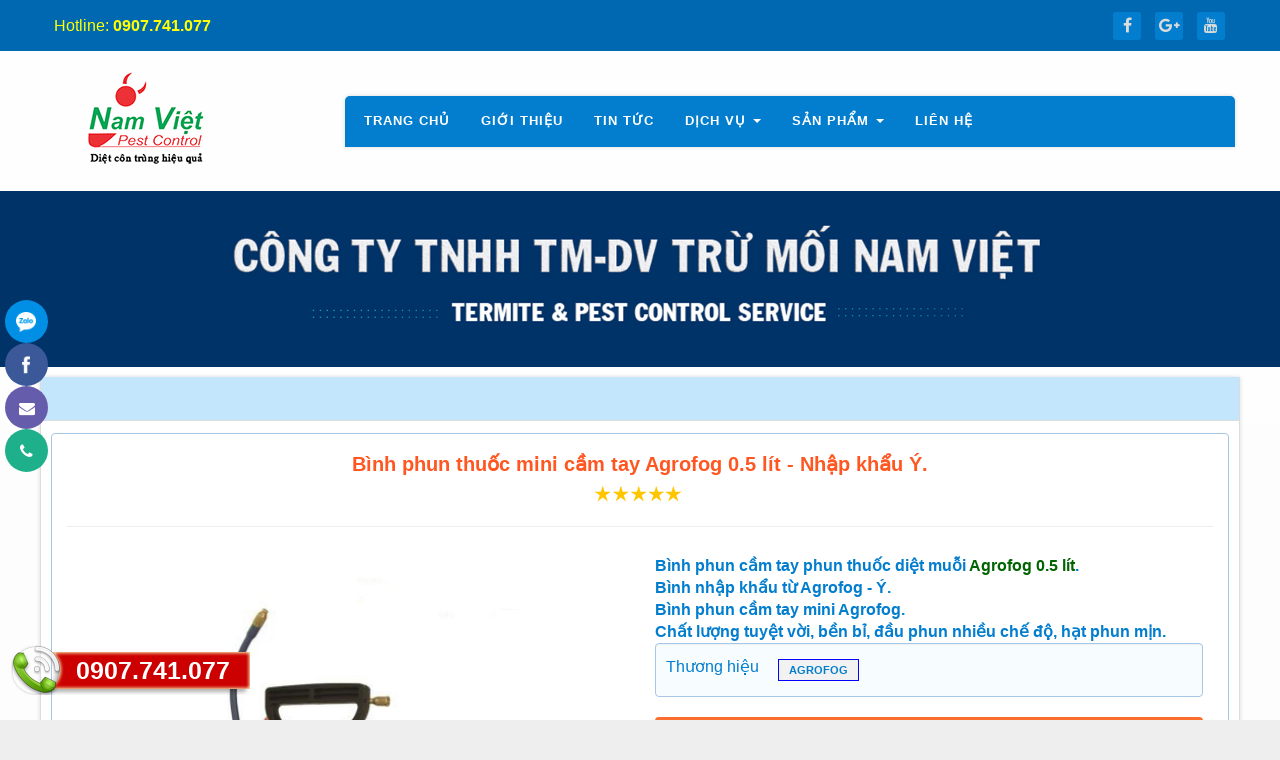

--- FILE ---
content_type: text/html; charset=UTF-8
request_url: https://dietmoinamviet.com/shops/may-phun-thuoc-diet-muoi/binh-phun-thuoc-mini-cam-tay-agrofog-0-5-lit-nhap-khau-y.html
body_size: 11548
content:
<!DOCTYPE html>
	<html lang="vi" xmlns="http://www.w3.org/1999/xhtml" prefix="og: http://ogp.me/ns#">
	<head>
<title>Bình phun thuốc mini cầm tay Agrofog 0.5 lít - Nhập khẩu Ý.</title>
<meta name="description" content="Bình phun cầm tay phun thuốc diệt muỗi Agrofog 0.5 lít . Bình nhập khẩu từ&amp;nbsp;Agrofog - Ý. Bình phun cầm tay mini Agrofog. Chất lượng tuyệt vời, bền bỉ, đầu phun nhiều...">
<meta name="keywords" content="agrofog, binh phun thuoc agrofog, binh xit deo vai agrofog, binh phun agrofog, binh phun thuoc muoi, binh phun thuoc diet muoi, binh phun nhap khau, binh agrofog, binh phun hoa chat agrofog">
<meta name="news_keywords" content="agrofog, binh phun thuoc agrofog, binh xit deo vai agrofog, binh phun agrofog, binh phun thuoc muoi, binh phun thuoc diet muoi, binh phun nhap khau, binh agrofog, binh phun hoa chat agrofog">
<meta name="author" content="Diệt Mối Giá Rẻ">
<meta name="copyright" content="Diệt Mối Giá Rẻ [namviet.pco@gmail.com]">
<meta name="robots" content="index, archive, follow, noodp">
<meta name="googlebot" content="index,archive,follow,noodp">
<meta name="msnbot" content="all,index,follow">
<meta name="generator" content="NukeViet v4.3">
<meta name="viewport" content="width=device-width, initial-scale=1">
<meta http-equiv="Content-Type" content="text/html; charset=utf-8">
<meta property="og:title" content="Bình phun thuốc mini cầm tay Agrofog 0.5 lít - Nhập khẩu Ý.">
<meta property="og:type" content="website">
<meta property="og:description" content="Bình phun cầm tay phun thuốc diệt muỗi Agrofog 0.5 lít . Bình nhập khẩu từ&amp;nbsp;Agrofog - Ý. Bình phun cầm tay mini Agrofog. Chất lượng tuyệt vời, bền bỉ, đầu phun nhiều...">
<meta property="og:site_name" content="Diệt Mối Giá Rẻ">
<meta property="og:image" content="https://dietmoinamviet.com/uploads/shops/temp_pic/binh-pbun-agrofog-mini.jpg">
<meta property="og:url" content="https://dietmoinamviet.com/shops/may-phun-thuoc-diet-muoi/binh-phun-thuoc-mini-cam-tay-agrofog-0-5-lit-nhap-khau-y.html">
<meta property="fb:app_id" content="1419186468293063">
<link rel="shortcut icon" href="/uploads/icon.png">
<link rel="canonical" href="https://dietmoinamviet.com/shops/may-phun-thuoc-diet-muoi/binh-phun-thuoc-mini-cam-tay-agrofog-0-5-lit-nhap-khau-y.html">
<link rel="preload" as="script" href="/assets/js/jquery/jquery.min.js?t=1767650022">
<link rel="preload" as="script" href="/assets/js/language/vi.js?t=1767650022">
<link rel="preload" as="script" href="/assets/js/global.js?t=1767650022">
<link rel="preload" as="script" href="/themes/zkybao/js/shops.js?t=1767650022">
<link rel="preload" as="script" href="/themes/zkybao/js/main.js?t=1767650022">
<link rel="preload" as="script" href="https://www.googletagmanager.com/gtag/js?id=AW-16619636547">
<link rel="preload" as="script" href="/themes/default/js/cloudzoom.js?t=1767650022">
<link rel="preload" as="script" href="/themes/default/js/thumbelina.js?t=1767650022">
<link rel="preload" as="script" href="/assets/js/jquery/jquery.cookie.js?t=1767650022">
<link rel="preload" as="script" href="/assets/js/jquery/jquery.treeview.min.js?t=1767650022">
<link rel="preload" as="script" href="/themes/zkybao/js/bootstrap.min.js?t=1767650022">
<link rel="preload" as="script" href="/themes/zkybao/js/wow.min.js?t=1767650022">
<link rel="StyleSheet" href="/assets/css/font-awesome.min.css?t=1767650022">
<link rel="StyleSheet" href="/themes/zkybao/css/bootstrap.min.css?t=1767650022">
<link rel="StyleSheet" href="/themes/zkybao/css/style.css?t=1767650022">
<link rel="StyleSheet" href="/themes/zkybao/css/style.responsive.css?t=1767650022">
<link rel="StyleSheet" href="/themes/zkybao/css/shops.css?t=1767650022">
<link href='https://fonts.googleapis.com/css?family=Roboto:400,300,300italic,400italic,500,500italic,700,700italic,900,900italic&subset=latin,vietnamese,latin-ext' rel='stylesheet' type='text/css'>
<link href='https://fonts.googleapis.com/css?family=Roboto+Slab:400,300,700&subset=latin,vietnamese,latin-ext' rel='stylesheet' type='text/css'>
<link rel="stylesheet" href="/themes/zkybao/css/animate.min.css?t=1767650022">
<link rel="stylesheet" type="text/css" href="/themes/default/css/cloudzoom.css?t=1767650022" />
<link rel="stylesheet" type="text/css" href="/themes/default/css/thumbelina.css?t=1767650022" />
<link rel="stylesheet" href="/assets/js/jquery/jquery.treeview.css?t=1767650022" type="text/css"/>
<style>
.hotline-float {
    position: fixed;
    /* right: 0; */
    bottom: 20px;
    background: url(/themes/zkybao/images/phone-pys.png) no-repeat center right;
    width: 250px;
    height: 60px;
    z-index: 99999999;
}
.hotline-float a {
    margin-right: 4px;
    margin-top: 0px;
    display: inline-block;
    float: right;
    padding: 13px 16px;
    font-size: 25px;
    font-weight: bold;
    color: #fff;
    z-index: 99999999;
    text-decoration: none;
}
/**/
.the-article-tools {
    top: 300px;
    z-index: 1000;
    position: fixed;
    margin-left: 5px;
    width: 43px;
    left: 0;
    padding: 0;
}
.the-article-tools li {
    width: 43px;
    height: 43px;
    display: block;
    cursor: pointer;
    font-size: 16px;
    line-height: 46px;
    text-align: center;
    -webkit-font-smoothing: antialiased;
    -moz-osx-font-smoothing: grayscale;
    position: relative;
    border-radius: 50%;
}

.the-article-tools li a,
.the-article-tools li button {
    color: #FFF;
    display: block;
    width: 100%;
    height: 100%;
    border: none;
    outline: none;
    box-shadow: none
}

.the-article-tools li span.label {
    display: none;
    height: 30px;
    line-height: 30px;
    border-top-right-radius: 15px;
    border-bottom-right-radius: 15px;
    position: absolute;
    left: 60px;
    top: 7px;
    white-space: nowrap;
    padding: 0 15px 0 6px;
    background: #555;
    color: #FFF
}

.the-article-tools li span.label:before {
    content: "";
    top: 0;
    left: -14px;
    position: absolute;
    display: block;
    width: 0;
    height: 0;
    border-top: 15px solid transparent;
    border-right: 15px solid #555;
    border-bottom: 15px solid transparent
}

.the-article-tools li:hover span.label {
    display: block
}

.the-article-tools li.btnZalo {
    background: #018fe5
}

.the-article-tools li.btnZalo .ti-zalo {
    background: url(/themes/zkybao/images/icon_zalomessage.png) no-repeat 50% 50%;
    width: 20px;
    height: 20px;
    display: inline-block;
    background-size: 20px;
    vertical-align: middle;
    margin-right: 2px;
    position: relative;
    top: -2px
}

.ti-viber {
    width: 20px;
    height: 20px;
    display: inline-block;
    background-size: 20px;
    vertical-align: middle;
    margin-right: 2px;
    position: relative;
    top: -2px
}

.the-article-tools li.btnZalo span.label {
    background: #018fe5;
    color: #FFF
}

.the-article-tools li.btnZalo span.label:before {
    border-right-color: #018fe5
}
.the-article-tools li.btnwhatsapp {
    background: #3aaa35;
}

.the-article-tools li.btnwhatsapp .ti-whatsapp {
    background: url(/themes/zkybao/images/whatsapp.png) no-repeat 50% 50%;
    width: 20px;
    height: 20px;
    display: inline-block;
    background-size: 20px;
    vertical-align: middle;
    margin-right: 2px;
    position: relative;
    top: -2px
}
.the-article-tools li.btnwhatsapp span.label {
    background: #3aaa35;
    color: #FFF
}

.the-article-tools li.btnwhatsapp span.label:before {
    border-right-color: #3aaa35
}
.the-article-tools li.btnFacebook {
    background: #3b5998;
}

.the-article-tools li.btnFacebook .ti-facebook {
    background: url(/themes/zkybao/images/facebook.png) no-repeat 50% 50%;
    width: 20px;
    height: 20px;
    display: inline-block;
    background-size: 20px;
    vertical-align: middle;
    margin-right: 2px;
    position: relative;
    top: -2px
}
.the-article-tools li.btnFacebook span.label {
    background: #306199;
    color: #FFF
}

.the-article-tools li.btnFacebook span.label:before {
    border-right-color: #306199
}

.the-article-tools li.btnphone {
    background: #1eaf8b
}

.the-article-tools li.btnphone button {
    background: #ee3c00;
}

.the-article-tools li.btnphone span.label {
    background: #1eaf8b;
    color: #FFF
}

.the-article-tools li.btnphone span.label:before {
    border-right-color: #1eaf8b
}

.back-hotline {
    position: fixed;
    right: 10px;
    bottom: 55px;
    z-index: 999;
    cursor: pointer;
    height: 35px;
    width: 35px;
    line-height: 35px;
    border-radius: 3px;
    background-color: #1eaf8b;
    color: #fff;
    display: none
}

@media (max-width: 991px) {
    .back-hotline {
        display: block
    }
}

.back-hotline button {
    color: #fff !important;
    display: block;
    width: 100%;
    height: 100%;
    font-size: 20px;
    border: none;
    outline: none;
    box-shadow: none;
    background-color: #1eaf8b;
    border-radius: 3px;
    padding: 0;
    margin: 0
}

.back-zalo {
    position: fixed;
    right: 10px;
    bottom: 100px;
    z-index: 999;
    cursor: pointer;
    height: 35px;
    width: 35px;
    line-height: 35px;
    border-radius: 3px;
    background-color: #018fe5;
    color: #fff;
    display: none
}

@media (max-width: 991px) {
    .back-zalo {
        display: block
    }
}

.back-zalo a {
    color: #fff;
    display: block;
    width: 100%;
    height: 100%;
    font-size: 20px
}

.back-zalo a .ti-zalo {
    background: url(/themes/zkybao/images/icon_zalomessage.png) no-repeat 50% 50%;
    width: 20px;
    height: 20px;
    display: inline-block;
    background-size: 20px;
    vertical-align: middle;
    margin-right: 0px;
    position: relative;
    top: -2px
}

#hotlineModal .modal-content {
    border-radius: 0
}

#hotlineModal .modal-content .modal-header {
    background-color: #1ba0e2
}

#hotlineModal .modal-content .modal-header .modal-title {
    padding-left: 0;
    min-height: 1px;
    text-align: center;
    color: #fff
}

#hotlineModal .modal-content .modal-header button {
    position: absolute;
    right: 10px;
    z-index: 99
}

#hotlineModal .modal-content .on-content {
    margin-bottom: 5px;
    padding-bottom: 5px;
    border-bottom: 1px solid #f7f7f7
}

#hotlineModal .modal-content .on-sup-info ul {
    margin-bottom: 10px
}

#hotlineModal .modal-content .on-sup-info ul li {
    display: table
}

#hotlineModal .modal-content .on-sup-info ul li i {
    display: table-cell;
    width: 20px
}

#hotlineModal .modal-content .on-sup-info ul:last-child {
    margin-bottom: 0
}
.the-article-tools li.btnViber {
    background: #665cac;
}

.the-article-tools li.btnViber .ti-Viber{
    background: url(/themes/zkybao/images/viber-logo.png) no-repeat 50% 50%;
    width: 20px;
    height: 20px;
    display: inline-block;
    background-size: 20px;
    vertical-align: middle;
    margin-right: 2px;
    position: relative;
    top: -2px
}

.the-article-tools li.btnViber span.label {
    background: #665cac;
    color: #FFF
}

.the-article-tools li.btnViber span.label:before {
    border-right-color: #665cac;
}
.pagination>.active>a, .pagination>.active>a:focus, .pagination>.active>a:hover, .pagination>.active>span, .pagination>.active>span:focus, .pagination>.active>span:hover {

    background-color: #007dd6;
    border-color: #007dd6;
}
.pagination>li>a, .pagination>li>span {
    color: #007dd6;
}
.thumbnail .caption {
    height: 100%;
}
.alert-info {
    padding: 3px;
}
        /* div that surrounds Cloud Zoom image and content slider. */
        #surround {             width: 50%;             min-width: 256px;             max-width: 480px;         }
        /* Image expands to width of surround */
        img.cloudzoom {             width: 60%;         }
        /* CSS for slider - will expand to width of surround */
        #slider1 {             margin-left: 20px;             margin-right: 20px;             height: 120px;             border: 1px solid #CCC;             position: relative;         }
	#navigation68 a {
		background-color: transparent !important
	}

	#navigation .current, #navigation .current a {
		font-weight: bold
	}

	#navigation .current ul a {
		font-weight: normal
	}
	#navigation67 a {
		background-color: transparent !important
	}

	#navigation .current, #navigation .current a {
		font-weight: bold
	}

	#navigation .current ul a {
		font-weight: normal
	}
</style>
<!-- Event snippet for Lượt xem trang conversion page -->
<!-- Google tag (gtag.js) -->
<div class="hotline-float">
    <span>
        <a href="tel:0907.741.077">0907.741.077</a>
    </span> 
</div>
<ul class="the-article-tools">
    <li class="btnZalo zalo-share-button">
        <a target="_blank" href="https://zalo.me/0919656239" title="Nhắn tin Zalo">
            <span class="ti-zalo"></span>
        </a>
        <span class="label">Nhắn tin Zalo</span>
    </li>
    <li class="btnFacebook">
        <a target="_blank" href="https://m.me/PestControlHCM" title="Nhắn tin Facebook">
            <span class="ti-facebook"></span>
        </a>
        <span class="label">Nhắn tin Facebook</span>
    </li>

    <li class="btnViber">
        <a href="sms:0907.741.077" title="Nhắn tin SMS">
            <span class="fa fa-envelope"></span>
        </a>
        <span class="label">Nhắn tin SMS</span>
    </li>

    <li class="btnphone">
             <a href="tel:0907.741.077" title="Gọi ngay">
            <span class="fa fa-phone"></span>
            </a>
        <span class="label">Gọi ngay</span>
    </li>
</ul>
<script data-show="inline">(function(i,s,o,g,r,a,m){i['GoogleAnalyticsObject']=r;i[r]=i[r]||function(){
(i[r].q=i[r].q||[]).push(arguments)},i[r].l=1*new Date();a=s.createElement(o),
m=s.getElementsByTagName(o)[0];a.async=1;a.src=g;m.parentNode.insertBefore(a,m)
})(window,document,'script','https://www.google-analytics.com/analytics.js','ga');
ga('create', 'UA-116696218-1', '.dietmoinamviet.com');
ga('send', 'pageview');
</script>
</head>
	<body>
	<noscript>
		<div class="alert alert-danger">Trình duyệt của bạn đã tắt chức năng hỗ trợ JavaScript.<br />Website chỉ làm việc khi bạn bật nó trở lại.<br />Để tham khảo cách bật JavaScript, hãy click chuột <a href="http://wiki.nukeviet.vn/support:browser:enable_javascript">vào đây</a>!</div>
	</noscript>
<div class="body-bg">
<div class="wraper">
		<header>
			<div class="container">
				<div id="header" class="row">
				    <div class="logo col-xs-24 col-sm-24 col-md-6">
                                                <a title="Diệt Mối Giá Rẻ" href="/"><img src="/uploads/logo_1.png" width="188" height="100" alt="Diệt Mối Giá Rẻ" /></a>
                                                <h1>Diệt Mối Giá Rẻ</h1>
                    </div>
		 <div class="col-xs-24 col-sm-24 col-md-18">
		<nav class="second-nav" id="menusite">
			<div class="container">
				<div class="row">
                    <div class="bg box-shadow">
					<div class="navbar navbar-default navbar-static-top" role="navigation">
	<div class="navbar-header">
		<button type="button" class="navbar-toggle" data-toggle="collapse" data-target="#menu-site-default">
			<span class="sr-only">&nbsp;</span>
			<span class="icon-bar">&nbsp;</span>
			<span class="icon-bar">&nbsp;</span>
			<span class="icon-bar">&nbsp;</span>
		</button>
	</div>
	<div class="collapse navbar-collapse" id="menu-site-default">
        <ul class="nav navbar-nav">

			            <li  rol="presentation">
                <a class="dropdown-toggle"  href="/" role="button" aria-expanded="false" title="Trang chủ" >Trang chủ</a>
			</li>
            <li  rol="presentation">
                <a class="dropdown-toggle"  href="/about/" role="button" aria-expanded="false" title="Giới thiệu" >Giới thiệu</a>
			</li>
            <li  rol="presentation">
                <a class="dropdown-toggle"  href="/tin-tuc/" role="button" aria-expanded="false" title="Tin tức" >Tin tức</a>
			</li>
            <li  class="dropdown" rol="presentation">
                <a class="dropdown-toggle"  href="/Dich-vu/" role="button" aria-expanded="false" title="Dịch vụ" >Dịch vụ <strong class="caret">&nbsp;</strong></a>
                                <ul class="dropdown-menu">
	    <li >
        <a href="/diet-con-trung/" title="Diệt côn trùng" >Diệt côn trùng</a>
    </li>
    <li >
        <a href="/diet-moi-gia-re/" title="Diệt mối giá rẻ" >Diệt mối giá rẻ</a>
    </li>
    <li >
        <a href="/diet-muoi-gia-re/" title="Diệt muỗi giá rẻ" >Diệt muỗi giá rẻ</a>
    </li>
    <li >
        <a href="/phun-thuoc-diet-muoi/" title="Phun thuốc diệt muỗi" >Phun thuốc diệt muỗi</a>
    </li>
</ul>
			</li>
            <li  class="dropdown" rol="presentation">
                <a class="dropdown-toggle"  href="#" role="button" aria-expanded="false" title="Sản phẩm" >Sản phẩm <strong class="caret">&nbsp;</strong></a>
                                <ul class="dropdown-menu">
	    <li >
        <a href="/shops/may-phun-thuoc-diet-muoi/" title="Máy phun thuốc diệt muỗi" >Máy phun thuốc diệt muỗi</a>
    </li>
    <li >
        <a href="/shops/hoa-chat-diet-muoi-kien-gian/" title="Hóa chất diệt muỗi - kiến - gián" >Hóa chất diệt muỗi - kiến - gián</a>
    </li>
    <li >
        <a href="/shops/hoa-chat-diet-moi/" title="Hóa chất diệt mối" >Hóa chất diệt mối</a>
    </li>
    <li >
        <a href="/shops/dich-vu-kiem-soat-con-trung-moi-mot/" title="Dịch vụ kiểm soát côn trùng - mối mọt" >Dịch vụ kiểm soát côn trùng - mối mọt</a>
    </li>
    <li >
        <a href="/shops/phun-khu-trung-khu-khuan/" title="Phun khử trùng, khử khuẩn" >Phun khử trùng, khử khuẩn</a>
    </li>
</ul>
			</li>
            <li  rol="presentation">
                <a class="dropdown-toggle"  href="/lien-he/" role="button" aria-expanded="false" title="Liên hệ" >Liên hệ</a>
			</li>
         </ul>
	</div>
</div>
                    </div>
				</div>
			</div>
		</nav>
		 </div>
				</div>
			</div>
		</header>
        <nav class="header-nav">
            <div class="container">
                <div class="personalArea">
                </div>
                <div class="social-icons">
                <span class="visible-xs-inline-block"><a title="Chúng tôi trên mạng xã hội" class="pointer button" data-toggle="tip" data-target="#socialList" data-click="y"><em class="fa fa-share-alt fa-lg"></em><span class="hidden">Chúng tôi trên mạng xã hội</span></a></span>
<div id="socialList" class="content">
<h3 class="visible-xs-inline-block">Chúng tôi trên mạng xã hội</h3>
<ul class="socialList">
		<li><a href="https://www.facebook.com/PestControlHCM" target="_blank"><i class="fa fa-facebook">&nbsp;</i></a></li>
		<li><a href="https://www.facebook.com/PestControlHCM" target="_blank"><i class="fa fa-google-plus">&nbsp;</i></a></li>
		<li><a href="https://www.facebook.com/PestControlHCM" target="_blank"><i class="fa fa-youtube">&nbsp;</i></a></li>
</ul>
</div>
                </div>
                <div class="contactDefault">
                <span style="font-size:16px;"><span style="color:rgb(255, 255, 0);">&nbsp;Hotline: </span><a href="tel:0907741077"><span style="color:rgb(255, 255, 0);"><strong>0907.741.077</strong></span></a></span>

                </div>
                <div id="tip" data-content="">
                    <div class="bg"></div>
                </div>
            </div>
        </nav>
		</div>
		<div class="slideshow">
				<div class="nv-block-banners">
		<img alt="giua trang" src="/uploads/banners/webnhanh.jpg" width="2000" height="250" />
</div>
		</div>
	<div class="wraper">
			<section>
			<div class="container" id="body">
                <nav class="third-nav">
    				<div class="row">
                        <div class="bg">
                        <div class="clearfix">
                            <div class="col-xs-24 col-sm-18 col-md-18">
                                                                <div class="breadcrumbs-wrap">
                                	<div class="display">
                                		<a class="show-subs-breadcrumbs hidden" href="#" onclick="showSubBreadcrumbs(this, event);"><em class="fa fa-lg fa-angle-right"></em></a>
		                                <ul class="breadcrumbs list-none"></ul>
									</div>
									<ul class="subs-breadcrumbs"></ul>
	                                <ul class="temp-breadcrumbs hidden">
	                                    <li itemscope itemtype="http://data-vocabulary.org/Breadcrumb"><a href="/" itemprop="url" title="Trang nhất"><span itemprop="title">Trang nhất</span></a></li>
	                                    <li itemscope itemtype="http://data-vocabulary.org/Breadcrumb"><a href="/shops/" itemprop="url" title="Sản phẩm"><span class="txt" itemprop="title">Sản phẩm</span></a></li><li itemscope itemtype="http://data-vocabulary.org/Breadcrumb"><a href="/shops/may-phun-thuoc-diet-muoi/" itemprop="url" title="Máy phun thuốc diệt muỗi"><span class="txt" itemprop="title">Máy phun thuốc diệt muỗi</span></a></li>
	                                </ul>
								</div>
                            </div>

                        </div>
                        </div>
                    </div>
                </nav>
<div class="wow zoomInDown">
<div class="bao">
</div>
</div>
		<div class="row">
<div class="wow bounceInLeft">
			<div class="col-xs-24 col-sm-24 col-md-12">
			</div>
</div>	
<div class="wow bounceInRight">	
			<div class="col-xs-24 col-sm-24 col-md-12">
			</div>
</div>	
		</div>
<div class="row">
	<div class="col-md-24">
<div id="fb-root"></div>
<div itemscope itemtype="http://schema.org/Product" style="display: none">
	<span itemprop="name">Bình phun thuốc mini cầm tay Agrofog 0.5 lít - Nhập khẩu Ý.</span>
	<img itemprop="image" src="https://dietmoinamviet.com/assets/shops/temp_pic/binh-pbun-agrofog-mini.jpg" alt="Bình phun thuốc mini cầm tay Agrofog 0.5 lít - Nhập khẩu Ý." />
	<span itemprop="description"><strong>Bình phun cầm tay phun thuốc diệt muỗi <span style="color:rgb(0, 100, 0);">Agrofog 0.5 lít</span>.<br  />Bình nhập khẩu từ&nbsp;Agrofog - Ý.<br  />Bình phun cầm tay mini Agrofog.<br  />Chất lượng tuyệt vời, bền bỉ, đầu phun nhiều chế độ, hạt phun mịn.</strong></span>
	<span itemprop="mpn">agrofog 0.5l</span>
	<span itemprop="offers" itemscope itemtype="http://schema.org/Offer"> <span itemprop="category">Máy phun thuốc diệt muỗi</span>  <span itemprop="availability">Số lượng: 10 cái</span> </span>
</div>

<div id="detail">
	<div class="panel panel-default">
		<div class="panel-body">

						<div class="wow bounceIn">
							<center><h2>Bình phun thuốc mini cầm tay Agrofog 0.5 lít - Nhập khẩu Ý.</h2></center>
							</div>
							<center><img src="/uploads/shops/star.png"></center>
							<hr>
			<div class="row">
				<div class="col-xs-24 col-sm-6 text-center">
<img class="cloudzoom" alt="Cloud Zoom small image" id="zoom1" src="/uploads/shops/temp_pic/binh-pbun-agrofog-mini.jpg" data-cloudzoom='zoomSizeMode:"image",autoInside:100'>
<br />
				</div>

				<div class="col-xs-24 col-sm-18">
					<ul class="product_info">
														<strong>Bình phun cầm tay phun thuốc diệt muỗi <span style="color:rgb(0, 100, 0);">Agrofog 0.5 lít</span>.<br  />Bình nhập khẩu từ&nbsp;Agrofog - Ý.<br  />Bình phun cầm tay mini Agrofog.<br  />Chất lượng tuyệt vời, bền bỉ, đầu phun nhiều chế độ, hạt phun mịn.</strong>
										<div class="well">
						<div class="filter_product">
														<div class="row">
																<div class="col-xs-8 col-sm-5" style="margin-top: 4px">
									Thương hiệu
								</div>
								<div class="col-xs-16 col-sm-19 itemsgroup" data-groupid="1" data-header="Thương hiệu">
																		<label class="label_group active">
										<input type="radio" class="groupid" onclick="check_quantity( $(this) )" name="groupid[1]" value="10" checked="checked" >AGROFOG
									</label>
								</div>
							</div>
						</div>
						<span id="group_error">&nbsp;</span>
					</div>
<div class="block-button normal">
                <a target="_blank" href="https://zalo.me/0919656239" class="btn-buynow jsBuy">MUA NGAY</a>

        </div>
					<div class="clearfix"></div>
				</ul>
				</div>
			</div>
		</div>
	</div>

					<div role="tabpanel" class="tabs">
			<ul class="nav nav-tabs" role="tablist">
								<li role="presentation" class="active">
					<a href="#content_detail-1" aria-controls="content_detail-1" role="tab" data-toggle="tab">
												<em class="fa fa-bars">&nbsp;</em>
						<span>Chi tiết sản phẩm</span>
					</a>
				</li>
			</ul>

			<div class="tab-content">
								<div role="tabpanel" class="tab-pane fade active in" id="content_detail-1">
					<strong><span style="font-size:16px;"><span style="color:rgb(0, 0, 205);">Bình phun mini cầm tay phun hóa chất diệt muỗi Agrofog - Ý</span></span><br  />- Dung tích 0.5 lít.<br  />- Sản phẩm nhập khẩu từ Ý.<br  />- Nam Việt Pest Control là nhà phân phối và bảo hành sản phẩm của Agrotech tại Việt Nam.</strong><br  />&nbsp;<div style="text-align:center"><img alt="Binh phun Agrofog mini" height="862" src="/uploads/shops/temp_pic/binh-phun-agrofog-mini.jpg" width="605" /></div><br  /><br  /><br  />Quý khách có nhu cầu , xin vui lòng liên hệ:&nbsp;&nbsp;<strong><span style="color:rgb(0, 0, 205);"><span style="background-color:rgb(175, 238, 238);">028.3589.4969&nbsp;- 08.88.59.50.39&nbsp;hoặc&nbsp;Mr.Hạ - 090.77.410.77</span></span>&nbsp;</strong>để được tư vấn chi tiết<div style="text-align: center;"><span style="color:rgb(0, 0, 205);"><strong>HÀNG CÓ SẴN - GIAO HÀNG TẬN NHÀ</strong><br  /><strong>DIỆT MỐI NAM VIỆT</strong><strong>&nbsp;HÂN HẠNH PHỤC VỤ QUÝ KHÁCH HÀNG</strong></span></div><strong>====================================================================================================================</strong><br  /><br  /><strong>Diệt Mối Nam Việt</strong>&nbsp;cung cấp các thiết bị chuyên dùng chạy bằng động cơ:&nbsp;<a href="https://dietmoinamviet.com/shops/may-phun-thuoc-diet-muoi/may-xit-con-trung-stihl-sr420.html">Máy Stihl SR420</a>,&nbsp;<a href="https://dietmoinamviet.com/shops/may-phun-thuoc-diet-muoi/may-phun-suong-ulv-stihl-sr5600.html">Máy Stihl SR5600</a>,&nbsp;<a href="https://dietmoinamviet.com/shops/may-phun-thuoc-diet-muoi/may-phun-hoa-chat-deo-vai.html">Máy Stihl SG31</a>,&nbsp;<a href="https://dietmoinamviet.com/shops/may-phun-thuoc-diet-muoi/binh-xit-hoa-chat-deo-vai-gloria-505t-nhap-khau-tu-duc.html">Bình xịt Gloria 505T</a>,&nbsp;<a href="https://dietmoinamviet.com/shops/may-phun-thuoc-diet-muoi/may-phun-khoi-diet-muoi-diet-con-trung-cau-duc-pulsfog-k10sp.html">Máy phun khói Pulfog K10SP</a>,&nbsp;<a href="https://dietmoinamviet.com/shops/may-phun-thuoc-diet-muoi/may-xit-con-trung-makita-pm7650h.html">Máy Makita PM7650H</a>...dùng để&nbsp;<a href="https://dietmoinamviet.com/diet-con-trung/dich-vu-diet-muoi-diet-con-trung-diet-kien-gian-diet-chuot-diet-moi-cho-xi-nghiep-va-nha-may-san-xuat-34.html">diệt muỗi</a>,&nbsp;<a href="https://dietmoinamviet.com/diet-con-trung/dich-vu-diet-muoi-diet-con-trung-diet-kien-gian-diet-chuot-diet-moi-cho-xi-nghiep-va-nha-may-san-xuat-34.html">diệt ruồi</a>,&nbsp;<a href="https://dietmoinamviet.com/Dich-vu/diet-kien-ba-khoang-hieu-qua-o-benh-vien-truong-hoc-nha-hang-39.html">diệt kiến</a>,&nbsp;<a href="https://dietmoinamviet.com/diet-con-trung/diet-gian-duc-hieu-qua-o-thanh-pho-ho-chi-minh-va-cac-khu-vuc-khac-long-an-tay-ninh-binh-duong-dong-nai-38.html">diệt gián</a>,&nbsp;<a href="https://dietmoinamviet.com/diet-con-trung/diet-rep-hieu-qua-cho-khach-san-nha-o-phong-ngu-35.html">diệt rệp</a>...<br  />Diệt Mối Nam Việt cung cấp các máy phun thuốc diệt côn trùng bằng điện:&nbsp;<a href="https://dietmoinamviet.com/shops/may-phun-thuoc-diet-muoi/binh-phun-hoa-chat-bure-nhap-khau-tu-han-quoc.html">Máy SM Bure (Hàn Quốc)</a>,&nbsp;<a href="https://dietmoinamviet.com/shops/may-phun-thuoc-diet-muoi/may-phun-thuoc-diet-muoi-bang-dien-c100.html">Máy C100 ( Hàn Quốc)</a>&nbsp;dùng để&nbsp;<a href="https://dietmoinamviet.com/diet-con-trung/dich-vu-diet-muoi-diet-con-trung-diet-kien-gian-diet-chuot-diet-moi-cho-xi-nghiep-va-nha-may-san-xuat-34.html">diệt muỗi</a>,&nbsp;<a href="https://dietmoinamviet.com/diet-con-trung/dich-vu-diet-muoi-diet-con-trung-diet-kien-gian-diet-chuot-diet-moi-cho-xi-nghiep-va-nha-may-san-xuat-34.html">diệt ruồi</a>,&nbsp;<a href="https://dietmoinamviet.com/Dich-vu/diet-kien-ba-khoang-hieu-qua-o-benh-vien-truong-hoc-nha-hang-39.html">diệt kiến</a>,&nbsp;<a href="https://dietmoinamviet.com/diet-con-trung/diet-gian-duc-hieu-qua-o-thanh-pho-ho-chi-minh-va-cac-khu-vuc-khac-long-an-tay-ninh-binh-duong-dong-nai-38.html">diệt gián</a>,&nbsp;<a href="https://dietmoinamviet.com/diet-con-trung/diet-rep-hieu-qua-cho-khach-san-nha-o-phong-ngu-35.html">diệt rệp</a>...<br  /><br  /><strong>Diệt mối Nam Việt</strong>&nbsp;còn phân phối các loại chế phẩm diệt côn trùng uy tín hàng đầu:&nbsp;<a href="https://dietmoinamviet.com/shops/hoa-chat-diet-muoi-kien-gian/thuoc-diet-muoi-diet-gian-chat-luong-anh-quoc-map-permethrin-50ec.html">Map Permethrin 50EC</a>,&nbsp;<a href="https://dietmoinamviet.com/shops/hoa-chat-diet-muoi-kien-gian/hoa-chat-diet-muoi-khong-mui-maxxthor-100-ensystex-my.html">Maxx Thor</a>,&nbsp;<a href="https://dietmoinamviet.com/shops/hoa-chat-diet-muoi-kien-gian/hoa-chat-diet-muoi-hieu-qua-cao-nhat-cua-bayer-aqua-resigen-10-4ew.html">Aqua Resigen 10.4EW</a>,&nbsp;<a href="https://dietmoinamviet.com/shops/hoa-chat-diet-muoi-kien-gian/maxforce-forte-gel-chuyen-tri-gian-duc-cua-bayer-duc.html">Gel diệt gián Maxforcxe</a>,&nbsp;<a href="https://dietmoinamviet.com/shops/hoa-chat-diet-muoi-kien-gian/thuoc-diet-con-trung-perme-uk-50-ec-nhap-khau-anh-quoc.html">Perme UK 50EC</a>&nbsp;,<a href="https://dietmoinamviet.com/shops/hoa-chat-diet-muoi-kien-gian/optigard-ab100-gel-diet-kien-hieu-qua-lan-truyen-diet-ca-to-kien.html">Thuốc diệt kiến Optigard AB 100</a>,&nbsp;<a href="https://dietmoinamviet.com/shops/hoa-chat-diet-muoi-kien-gian/thuoc-diet-chuot-hieu-qua-storm-duc.html">Thuốc diệt chuột Storm</a>, Thuốc diệt mối&nbsp;<a href="https://dietmoinamviet.com/shops/hoa-chat-diet-moi/thuoc-diet-moi-lenfos-50ec.html">Lenfos 50EC</a>, T<a href="https://dietmoinamviet.com/shops/hoa-chat-diet-moi/agenda-25ec-thuoc-diet-moi-phong-tru-moi-cua-bayer.html">huốc diệt mối Agenda 25EC</a>, T<a href="https://dietmoinamviet.com/shops/hoa-chat-diet-moi/thuoc-diet-moi-chuyen-dung-cislin-2-5ec.html">huốc diệt mối Cislin 2.5EC</a>………được sản xuất ở Bỉ, Đức, Anh Quốc,&nbsp; Thụy Sĩ..<br  /><br  /><strong>Diệt mối Nam Việt</strong>&nbsp;còn cung cấp dịch vụ:&nbsp;<a href="https://dietmoinamviet.com/diet-con-trung/dich-vu-diet-muoi-diet-con-trung-diet-kien-gian-diet-chuot-diet-moi-cho-xi-nghiep-va-nha-may-san-xuat-34.html">diệt muỗi</a>,&nbsp;<a href="https://dietmoinamviet.com/diet-con-trung/dich-vu-diet-muoi-diet-con-trung-diet-kien-gian-diet-chuot-diet-moi-cho-xi-nghiep-va-nha-may-san-xuat-34.html">diệt ruồi</a>,&nbsp;<a href="https://dietmoinamviet.com/Dich-vu/diet-kien-ba-khoang-hieu-qua-o-benh-vien-truong-hoc-nha-hang-39.html">diệt kiến</a>,&nbsp;<a href="https://dietmoinamviet.com/diet-con-trung/diet-gian-duc-hieu-qua-o-thanh-pho-ho-chi-minh-va-cac-khu-vuc-khac-long-an-tay-ninh-binh-duong-dong-nai-38.html">diệt gián</a>,&nbsp;<a href="https://dietmoinamviet.com/diet-con-trung/diet-rep-hieu-qua-cho-khach-san-nha-o-phong-ngu-35.html">diệt rệp</a>,<strong>&nbsp;<a href="https://dietmoinamviet.com/diet-con-trung/diet-moi-tan-goc-bang-ba-sinh-hoc-xterm-sumitomo-nhat-ban-extera-uc-khong-phun-xit-hoa-chat-hieu-qua-100-30.html">diệt trừ mối</a>, diệt trừ mọt, diệt chuột</strong>&nbsp;tại&nbsp; nhà hàng, khách sạn, karaoke,&nbsp; cơ quan, văn phòng, trường học, nhà phố, bãi rác……..
				</div>
			</div>
		</div>
			    <div class="panel panel-default">
		    <div class="panel-body">
				<div class="keywords">
					<em class="fa fa-tags">&nbsp;</em><strong>Từ khóa: </strong>
											<a title="agrofog" href="/shops/tag/agrofog"><em>agrofog</em></a>, 
						<a title="binh phun thuoc agrofog" href="/shops/tag/binh-phun-thuoc-agrofog"><em>binh phun thuoc agrofog</em></a>, 
						<a title="binh xit deo vai agrofog" href="/shops/tag/binh-xit-deo-vai-agrofog"><em>binh xit deo vai agrofog</em></a>, 
						<a title="binh phun agrofog" href="/shops/tag/binh-phun-agrofog"><em>binh phun agrofog</em></a>, 
						<a title="binh phun thuoc muoi" href="/shops/tag/binh-phun-thuoc-muoi"><em>binh phun thuoc muoi</em></a>, 
						<a title="binh phun thuoc diet muoi" href="/shops/tag/binh-phun-thuoc-diet-muoi"><em>binh phun thuoc diet muoi</em></a>, 
						<a title="binh phun nhap khau" href="/shops/tag/binh-phun-nhap-khau"><em>binh phun nhap khau</em></a>, 
						<a title="binh agrofog" href="/shops/tag/binh-agrofog"><em>binh agrofog</em></a>, 
						<a title="binh phun hoa chat agrofog" href="/shops/tag/binh-phun-hoa-chat-agrofog"><em>binh phun hoa chat agrofog</em></a>
				</div>
			</div>
		</div>
				<div class="panel panel-default">
			<div class="panel-heading">
<div class="wow bounce">
				Sản phẩm cùng loại
</div>
			</div>

			<div class="panel-body">
				<div id="products" class="clearfix">
        <div class="col-sm-12 col-md-6">
        <div class="thumbnail">
            <div style="height: 210px">
                <a href="/shops/may-phun-thuoc-diet-muoi/den-bay-con-trung-vectothor-falcon-led-giai-phap-hieu-qua-cho-khong-gian-sach-bong-con-trung.html" title="ĐÈN BẪY CÔN TRÙNG VECTOTHOR FALCON LED – GIẢI PHÁP HIỆU QUẢ CHO KHÔNG GIAN SẠCH BÓNG CÔN TRÙNG"><img src="/assets/shops/files/den-bay-con-trung-vectothor-falcon-led-4.jpeg" alt="ĐÈN BẪY CÔN TRÙNG VECTOTHOR FALCON LED – GIẢI PHÁP HIỆU QUẢ CHO KHÔNG GIAN SẠCH BÓNG CÔN TRÙNG" class="img-thumbnail" style="max-width:280px; max-height: 210px;"></a>
            </div>
            <div class="info_pro">
            </div>
            <div class="caption text-center">
                <h3><a href="/shops/may-phun-thuoc-diet-muoi/den-bay-con-trung-vectothor-falcon-led-giai-phap-hieu-qua-cho-khong-gian-sach-bong-con-trung.html" title="ĐÈN BẪY CÔN TRÙNG VECTOTHOR FALCON LED – GIẢI PHÁP HIỆU QUẢ CHO KHÔNG GIAN SẠCH BÓNG CÔN TRÙNG">ĐÈN BẪY CÔN TRÙNG VECTOTHOR FALCON LED –...</a></h3>
<img src="/uploads/shops/star.png">
                                <p class="price">Giá bán: <span class="money">Liên hệ</span></p>
                <div class="clearfix">
                </div>
            </div>
        </div>
	  </div>
    <div class="col-sm-12 col-md-6">
        <div class="thumbnail">
            <div style="height: 210px">
                <a href="/shops/may-phun-thuoc-diet-muoi/den-bay-con-trung-keo-dinh-han-quoc-smart-catch-giai-phap-bay-muoi-an-toan.html" title="ĐÈN BẪY CÔN TRÙNG KEO DÍNH HÀN QUỐC SMART CATCH – GIẢI PHÁP BẪY MUỖI AN TOÀN"><img src="/assets/shops/files/den-bay-con-trung-smart-catch.jpeg" alt="ĐÈN BẪY CÔN TRÙNG KEO DÍNH HÀN QUỐC SMART CATCH – GIẢI PHÁP BẪY MUỖI AN TOÀN" class="img-thumbnail" style="max-width:280px; max-height: 210px;"></a>
            </div>
            <div class="info_pro">
            </div>
            <div class="caption text-center">
                <h3><a href="/shops/may-phun-thuoc-diet-muoi/den-bay-con-trung-keo-dinh-han-quoc-smart-catch-giai-phap-bay-muoi-an-toan.html" title="ĐÈN BẪY CÔN TRÙNG KEO DÍNH HÀN QUỐC SMART CATCH – GIẢI PHÁP BẪY MUỖI AN TOÀN">ĐÈN BẪY CÔN TRÙNG KEO DÍNH HÀN QUỐC...</a></h3>
<img src="/uploads/shops/star.png">
                                <p class="price">Giá bán: <span class="money">Liên hệ</span></p>
                <div class="clearfix">
                </div>
            </div>
        </div>
	  </div>
    <div class="col-sm-12 col-md-6">
        <div class="thumbnail">
            <div style="height: 210px">
                <a href="/shops/may-phun-thuoc-diet-muoi/den-bay-con-trung-vectothor-osprey-led.html" title="ĐÈN BẪY CÔN TRÙNG VECTOTHOR OSPREY LED"><img src="/assets/shops/files/osprey-led-1.jpg" alt="ĐÈN BẪY CÔN TRÙNG VECTOTHOR OSPREY LED" class="img-thumbnail" style="max-width:280px; max-height: 210px;"></a>
            </div>
            <div class="info_pro">
            </div>
            <div class="caption text-center">
                <h3><a href="/shops/may-phun-thuoc-diet-muoi/den-bay-con-trung-vectothor-osprey-led.html" title="ĐÈN BẪY CÔN TRÙNG VECTOTHOR OSPREY LED">ĐÈN BẪY CÔN TRÙNG VECTOTHOR OSPREY LED</a></h3>
<img src="/uploads/shops/star.png">
                                <p class="price">Giá bán: <span class="money">Liên hệ</span></p>
                <div class="clearfix">
                </div>
            </div>
        </div>
	  </div>
    <div class="col-sm-12 col-md-6">
        <div class="thumbnail">
            <div style="height: 210px">
                <a href="/shops/may-phun-thuoc-diet-muoi/may-phun-thuoc-diet-muoi-phun-thuoc-khu-trung-stihl-sr200-my.html" title="Máy phun thuốc diệt muỗi, phun thuốc khử trùng STIHL SR200 - Mỹ"><img src="/assets/shops/2021/s-sr440-d001-998x800.jpg" alt="Máy phun thuốc diệt muỗi, phun thuốc khử trùng STIHL SR200 - Mỹ" class="img-thumbnail" style="max-width:280px; max-height: 210px;"></a>
            </div>
            <div class="info_pro">
            </div>
            <div class="caption text-center">
                <h3><a href="/shops/may-phun-thuoc-diet-muoi/may-phun-thuoc-diet-muoi-phun-thuoc-khu-trung-stihl-sr200-my.html" title="Máy phun thuốc diệt muỗi, phun thuốc khử trùng STIHL SR200 - Mỹ">Máy phun thuốc diệt muỗi, phun thuốc khử...</a></h3>
<img src="/uploads/shops/star.png">
                                <p class="price">Giá bán: <span class="money">Liên hệ</span></p>
                <div class="clearfix">
                </div>
            </div>
        </div>
	  </div>
    <div class="col-sm-12 col-md-6">
        <div class="thumbnail">
            <div style="height: 210px">
                <a href="/shops/may-phun-thuoc-diet-muoi/may-phun-thuoc-diet-muoi-phun-thuoc-khu-trung-stihl-sr440-duc.html" title="Máy phun thuốc diệt muỗi, phun thuốc khử trùng STIHL SR440 - ĐỨC"><img src="/assets/shops/2021/s-sr440-d001-998x800.jpg" alt="Máy phun thuốc diệt muỗi, phun thuốc khử trùng STIHL SR440 - ĐỨC" class="img-thumbnail" style="max-width:280px; max-height: 210px;"></a>
            </div>
            <div class="info_pro">
            </div>
            <div class="caption text-center">
                <h3><a href="/shops/may-phun-thuoc-diet-muoi/may-phun-thuoc-diet-muoi-phun-thuoc-khu-trung-stihl-sr440-duc.html" title="Máy phun thuốc diệt muỗi, phun thuốc khử trùng STIHL SR440 - ĐỨC">Máy phun thuốc diệt muỗi, phun thuốc khử...</a></h3>
<img src="/uploads/shops/star.png">
                                <p class="price">Giá bán: <span class="money">Liên hệ</span></p>
                <div class="clearfix">
                </div>
            </div>
        </div>
	  </div>
    <div class="col-sm-12 col-md-6">
        <div class="thumbnail">
            <div style="height: 210px">
                <a href="/shops/may-phun-thuoc-diet-muoi/tam-keo-den-s-20-cua-den-mushipon.html" title="Tấm keo đèn S-20 của đèn Mushipon"><img src="/assets/shops/keo-dinh-s20.png" alt="Tấm keo đèn S-20 của đèn Mushipon" class="img-thumbnail" style="max-width:280px; max-height: 210px;"></a>
            </div>
            <div class="info_pro">
            </div>
            <div class="caption text-center">
                <h3><a href="/shops/may-phun-thuoc-diet-muoi/tam-keo-den-s-20-cua-den-mushipon.html" title="Tấm keo đèn S-20 của đèn Mushipon">Tấm keo đèn S-20 của đèn Mushipon</a></h3>
<img src="/uploads/shops/star.png">
                                <p class="price">Giá bán: <span class="money">Liên hệ</span></p>
                <div class="clearfix">
                </div>
            </div>
        </div>
	  </div>
    <div class="col-sm-12 col-md-6">
        <div class="thumbnail">
            <div style="height: 210px">
                <a href="/shops/may-phun-thuoc-diet-muoi/den-bay-con-trung-bang-keo-dinh-musipon-nhat-ban-mpx-2000.html" title="Đèn bẫy côn trùng bằng keo dính Musipon &#40; Nhật Bản &#41; MPX-2000"><img src="/assets/shops/den-mpx2000.jpg" alt="Đèn bẫy côn trùng bằng keo dính Musipon &#40; Nhật Bản &#41; MPX-2000" class="img-thumbnail" style="max-width:280px; max-height: 210px;"></a>
            </div>
            <div class="info_pro">
            </div>
            <div class="caption text-center">
                <h3><a href="/shops/may-phun-thuoc-diet-muoi/den-bay-con-trung-bang-keo-dinh-musipon-nhat-ban-mpx-2000.html" title="Đèn bẫy côn trùng bằng keo dính Musipon &#40; Nhật Bản &#41; MPX-2000">Đèn bẫy côn trùng bằng keo dính Musipon...</a></h3>
<img src="/uploads/shops/star.png">
                                <p class="price">Giá bán: <span class="money">Liên hệ</span></p>
                <div class="clearfix">
                </div>
            </div>
        </div>
	  </div>
    <div class="col-sm-12 col-md-6">
        <div class="thumbnail">
            <div style="height: 210px">
                <a href="/shops/may-phun-thuoc-diet-muoi/may-phun-suong-ulv-diet-con-trung-diet-muoi-agrofog-u260-nhap-khau-y.html" title="Máy phun sương ULV diệt côn trùng diệt muỗi Agrofog U260 - Nhập khẩu Ý"><img src="/assets/shops/temp_pic/may-phun-agrofog-u260-700.jpg" alt="Máy phun sương ULV diệt côn trùng diệt muỗi Agrofog U260 - Nhập khẩu Ý" class="img-thumbnail" style="max-width:280px; max-height: 210px;"></a>
            </div>
            <div class="info_pro">
            </div>
            <div class="caption text-center">
                <h3><a href="/shops/may-phun-thuoc-diet-muoi/may-phun-suong-ulv-diet-con-trung-diet-muoi-agrofog-u260-nhap-khau-y.html" title="Máy phun sương ULV diệt côn trùng diệt muỗi Agrofog U260 - Nhập khẩu Ý">Máy phun sương ULV diệt côn trùng diệt...</a></h3>
<img src="/uploads/shops/star.png">
                                <p class="price">Giá bán: <span class="money">Liên hệ</span></p>
                <div class="clearfix">
                </div>
            </div>
        </div>
	  </div>
</div>

<div class="modal fade" id="idmodals" tabindex="-1" role="dialog" aria-labelledby="myModalLabel" aria-hidden="true">
	<div class="modal-dialog">
		<div class="modal-content">
			<div class="modal-header">
				<button type="button" class="close" data-dismiss="modal" aria-hidden="true">&times;</button>
				<h4 class="modal-title">Đặt hàng</h4>
			</div>
			<div class="modal-body">
				<em class="fa fa-spinner fa-spin">&nbsp;</em>
			</div>
		</div>
	</div>
</div>
<div class="msgshow" id="msgshow">&nbsp;</div>

			</div>

		</div>
</div>

<div class="modal fade" id="idmodals" tabindex="-1" role="dialog" aria-labelledby="myModalLabel" aria-hidden="true">
	<div class="modal-dialog">
		<div class="modal-content">
			<div class="modal-header">
				<button type="button" class="close" data-dismiss="modal" aria-hidden="true">&times;</button>
				&nbsp;
			</div>
			<div class="modal-body">
				<p class="text-center"><em class="fa fa-spinner fa-spin fa-3x">&nbsp;</em></p>
			</div>
		</div>
	</div>
</div>

<div class="msgshow" id="msgshow"></div>
	</div>
</div>
		<div class="row">
<div class="wow bounceInLeft">
			<div class="col-xs-24 col-sm-24 col-md-8">
			</div>
	</div>
<div class="wow bounceInUp">
			<div class="col-xs-24 col-sm-24 col-md-8">
			</div>
</div>

<div class="wow bounceInRight">	
			<div class="col-xs-24 col-sm-24 col-md-8">
			</div>
</div>
		</div>
<div class="row">
</div>
                </div>
            </section>
        </div>
        <footer id="footer">
            <div class="wraper">
                <div class="container">
                    <div class="row">
					   <div class="col-xs-24 col-sm-24 col-md-9">
                            <div class="panel-body">
    <h3>CÔNG TY TNHH TM &amp; DV TRỪ MỐI NAM VIỆT</h3>
    <section><ul class="company_info" itemscope itemtype="http://schema.org/LocalBusiness">
<li><a><em class="fa fa-map-marker"></em><span>Địa chỉ: <span itemprop="address" itemscope itemtype="http://schema.org/PostalAddress"><span itemprop="addressLocality" class="company-address">325 - Đường 8 - P.11 - Q.Gò Vấp - Hồ Chí Minh</span></span></span></a></li>
<li><em class="fa fa-phone"></em><span>Điện thoại: <span itemprop="telephone">090.77.410.77 – 0919.656.239</span></span></li>

<li><em class="fa fa-envelope"></em><span>Email: <a href="/cdn-cgi/l/email-protection#482b3b2320082c212d3c2527212629253e212d3c662b2725"><span itemprop="email"><span class="__cf_email__" data-cfemail="3d5e4e56557d59545849505254535c504b545849135e5250">[email&#160;protected]</span></span></a></span></li>
<li><em class="fa fa-globe"></em><span>Website: <a href="http://www.dietmoinamviet.com" target="_blank"><span itemprop="url">http://www.dietmoinamviet.com</span></a></span></li>
</ul>
</section>
</div>

                        </div>
                        <div class="col-xs-24 col-sm-24 col-md-4">
                            <div class="panel-body">
    <h3>Dịch vụ</h3>
    <section>
<ul id="navigation68">
		<li >
		<a title="Diệt côn trùng" href="/diet-con-trung/">Diệt côn trùng</a>
	</li>
	<li >
		<a title="Diệt mối giá rẻ" href="/diet-moi-gia-re/">Diệt mối giá rẻ</a>
	</li>
	<li >
		<a title="Diệt muỗi giá rẻ" href="/diet-muoi-gia-re/">Diệt muỗi giá rẻ</a>
	</li>
	<li >
		<a title="Phun thuốc diệt muỗi" href="/phun-thuoc-diet-muoi/">Phun thuốc diệt muỗi</a>
	</li>
</ul>
<div class="clear"></div>
</section>
</div>

                        </div>
                          <div class="col-xs-24 col-sm-24 col-md-5">
                                <div class="panel-body">
    <h3>Sản phẩm</h3>
    <section>
<ul id="navigation67">
		<li >
		<a title="Thuốc diệt mối Wazary 10SC" href="/shops/hoa-chat-diet-moi/wazary-10sc-hoa-chat-chong-moi-cong-trinh-cua-sumitomo-nhat-ban.html">Thuốc diệt mối Wazary 10SC</a>
	</li>
	<li >
		<a title="Thuốc diệt mối Mythic 240SC" href="/shops/hoa-chat-diet-moi/mythic-240sc-thuoc-diet-moi-khong-mui-diet-moi-lan-truyen-nhap-khau-basf-my.html">Thuốc diệt mối Mythic 240SC</a>
	</li>
	<li >
		<a title="Thuốc diệt mối Altriset 200SC" href="/shops/hoa-chat-diet-moi/altriset-200-sc-thuoc-diet-tru-moi.html">Thuốc diệt mối Altriset 200SC</a>
	</li>
	<li >
		<a title="Thuốc diệt mối Premise 200SC" href="/shops/hoa-chat-diet-moi/premise-200sc-thuoc-tru-moi-lan-truyen-phong-chong-moi-cong-trinh-chuyen-dung-cua-bayer-duc.html">Thuốc diệt mối Premise 200SC</a>
	</li>
</ul>
<div class="clear"></div>
</section>
</div>

                          </div>
                        <div class="col-xs-24 col-sm-24 col-md-5">
                            <div class="panel-body">
    <h3>Thống kê</h3>
    <section><ul class="counter list-none display-table">
	<li><span><em class="fa fa-bolt fa-lg fa-horizon"></em>Đang truy cập</span><span>4</span></li>
    <li><span><em class="fa fa-filter fa-lg fa-horizon margin-top-lg"></em>Hôm nay</span><span class="margin-top-lg">1,718</span></li>
	<li><span><em class="fa fa-calendar-o fa-lg fa-horizon"></em>Tháng hiện tại</span><span>369,624</span></li>
	<li><span><em class="fa fa-bars fa-lg fa-horizon"></em>Tổng lượt truy cập</span><span>2,959,877</span></li>
</ul>
</section>
</div>

                        </div>
                    </div>
                </div>
            </div>
        </footer>
        <nav class="footerNav2">
            <div class="wraper">
                <div class="container">
                            <div class="panel-body">
                            	<span style="font-size:12px;">© Bản quyền thuộc về<strong> <a href="/">Diệt Mối Nam Việt</a></strong>. Được hỗ trợ bởi <strong><a href="https://www.webnhatrang.vn" target="_blank">Thiết Kế Web Nha Trang</a></strong></span>

                            </div>
                </div>
            </div>
        </nav>
    </div>
    <!-- SiteModal Required!!! -->
    <div id="sitemodal" class="modal fade" role="dialog">
        <div class="modal-dialog">
            <div class="modal-content">
                <div class="modal-body">
                    <em class="fa fa-spinner fa-spin">&nbsp;</em>
                </div>
                <button type="button" class="close" data-dismiss="modal"><span class="fa fa-times"></span></button>
            </div>
        </div>
    </div>
        <div id="timeoutsess" class="chromeframe">
            Bạn đã không sử dụng Site, <a onclick="timeoutsesscancel();" href="#">Bấm vào đây để duy trì trạng thái đăng nhập</a>. Thời gian chờ: <span id="secField"> 60 </span> giây
        </div>
        <div id="openidResult" class="nv-alert" style="display:none"></div>
        <div id="openidBt" data-result="" data-redirect=""></div>
<script data-cfasync="false" src="/cdn-cgi/scripts/5c5dd728/cloudflare-static/email-decode.min.js"></script><script src="/assets/js/jquery/jquery.min.js?t=1767650022"></script>
<script>var nv_base_siteurl="/",nv_lang_data="vi",nv_lang_interface="vi",nv_name_variable="nv",nv_fc_variable="op",nv_lang_variable="language",nv_module_name="shops",nv_func_name="detail",nv_is_user=0, nv_my_ofs=-5,nv_my_abbr="EST",nv_cookie_prefix="nv4c_s4sud",nv_check_pass_mstime=1738000,nv_area_admin=0,nv_safemode=0,theme_responsive=1,nv_is_recaptcha=0;</script>
<script src="/assets/js/language/vi.js?t=1767650022"></script>
<script src="/assets/js/global.js?t=1767650022"></script>
<script src="/themes/zkybao/js/shops.js?t=1767650022"></script>
<script src="/themes/zkybao/js/main.js?t=1767650022"></script>
<script>
  gtag('event', 'conversion', {'send_to': 'AW-16619636547/1hUVCLfdubwZEMOO7vQ9'});
</script>
<script async src="https://www.googletagmanager.com/gtag/js?id=AW-16619636547">
</script>
<script>
  window.dataLayer = window.dataLayer || [];
  function gtag(){dataLayer.push(arguments);}
  gtag('js', new Date());

  gtag('config', 'AW-16619636547');
</script>
<script type="text/javascript" data-show="after">
$(function(){
    checkWidthMenu();
    $(window).resize(checkWidthMenu);
});
</script>
<script type="text/javascript" src="/themes/default/js/cloudzoom.js?t=1767650022"></script>
<script type="text/javascript" src="/themes/default/js/thumbelina.js?t=1767650022"></script>
<script type="text/javascript">
        CloudZoom.quickStart();         $(function() {
            $('#slider1').Thumbelina({                 $bwdBut: $('#slider1 .left'),                 $fwdBut: $('#slider1 .right')             });         });     </script>
<script type="text/javascript" data-show="after">
	$(function() {
		$('#click_print').click(function(event) {
			var href = $(this).attr("href");
			event.preventDefault();
			nv_open_browse(href, '', 640, 500, 'resizable=no,scrollbars=yes,toolbar=no,location=no,status=no');
			return false;
		});
	});
</script>
<script type="text/javascript">
	var detail_error_group = 'Vui lòng chọn';
	function check_quantity( _this ){
		$('input[name="'+_this.attr('name')+'"]').parent().css('border-color', '#ccc');
		if( _this.is(':checked') )
		{
		    _this.parent().css('border-color', 'blue');
		}
		$('#group_error').css( 'display', 'none' );
	}
</script>
<script src="/assets/js/jquery/jquery.cookie.js?t=1767650022" type="text/javascript"></script>
<script src="/assets/js/jquery/jquery.treeview.min.js?t=1767650022" type="text/javascript"></script>
<script type="text/javascript">
	$(document).ready(function() {
		$("#navigation68").treeview({
			collapsed : true,
			unique : true,
			persist : "location"
		});
	});
</script>
<script type="text/javascript">
	$(document).ready(function() {
		$("#navigation67").treeview({
			collapsed : true,
			unique : true,
			persist : "location"
		});
	});
</script>
<script src="/themes/zkybao/js/bootstrap.min.js?t=1767650022"></script>
<script src="/themes/zkybao/js/wow.min.js?t=1767650022"></script>
<script>
 new WOW().init();
</script>
<script defer src="https://static.cloudflareinsights.com/beacon.min.js/vcd15cbe7772f49c399c6a5babf22c1241717689176015" integrity="sha512-ZpsOmlRQV6y907TI0dKBHq9Md29nnaEIPlkf84rnaERnq6zvWvPUqr2ft8M1aS28oN72PdrCzSjY4U6VaAw1EQ==" data-cf-beacon='{"version":"2024.11.0","token":"4f39eb0a2434440da458ef1fcee60d1e","r":1,"server_timing":{"name":{"cfCacheStatus":true,"cfEdge":true,"cfExtPri":true,"cfL4":true,"cfOrigin":true,"cfSpeedBrain":true},"location_startswith":null}}' crossorigin="anonymous"></script>
</body>
</html>

--- FILE ---
content_type: application/x-javascript
request_url: https://dietmoinamviet.com/themes/default/js/cloudzoom.js?t=1767650022
body_size: 7737
content:
/*
    Developed by DANGDINHTU
    https://nuke.vn
    Copyright 2013, Star Plugins
    License: GNU General Public License, version 3 (GPL-3.0)
    http://www.opensource.org/licenses/gpl-3.0.html
*/
(function(e) {
    function s(a) {
        var b = a.zoom,
            c = a.W,
            g = a.X;
        "body" !== b.options.appendSelector && (c -= b.a.offset().left, g -= b.a.offset().top);
        var d = a.e,
            f = a.g;
        this.data = a;
        this.A = this.b = null;
        this.Ea = 0;
        this.zoom = b;
        this.L = !0;
        this.s = this.interval = this.B = this.q = 0;
        var q = this,
            h;
        q.b = e("<div class='" + a.O + "' style='position:absolute;overflow:hidden'  ></div>");
        var n = q.zoom.A;
        n.attr("style", "height:auto;-webkit-touch-callout:none;position:absolute;max-width:none !important");
        n.attr("data-pin-no-hover", "true");
        "inside" ==
        b.options.position && n.bind("touchstart", function(a) {
            a.preventDefault();
            return !1
        });
        b.options.variableMagnification && n.bind("mousewheel", function(a, b) {
            q.zoom.oa(.1 * b);
            return !1
        });
        q.A = n;
        n.width(q.zoom.e);
        n.css(b.U, b.V);
        q.b.css(b.U, b.V);
        var k = q.b;
        k.append(n);
        var p = e("<div style='position:absolute;'></div>");
        a.caption ? ("html" == b.options.captionType ? h = a.caption : "attr" == b.options.captionType && (h = e("<div class='cloudzoom-caption'>" + a.caption + "</div>")), h.css("display", "block"), p.css({
                width: d
            }), k.append(p),
            p.append(h), e(b.options.appendSelector).append(k), this.s = h.outerHeight(), "bottom" == b.options.captionPosition ? p.css("top", f) : (p.css("top", 0), this.Ea = this.s)) : e(b.options.appendSelector).append(k);
        k.css({
            opacity: .1,
            width: d,
            height: f + this.s
        });
        this.zoom.I = "auto" === b.options.minMagnification ? Math.max(d / b.a.width(), f / b.a.height()) : b.options.minMagnification;
        this.zoom.H = "auto" === b.options.maxMagnification ? n.width() / b.a.width() : b.options.maxMagnification;
        a = k.height();
        this.L = !1;
        b.options.zoomFlyOut ? (f = b.a.offset(),
            f.left += b.d / 2, f.top += b.c / 2, k.offset(f), k.width(0), k.height(0), k.animate({
                left: c,
                top: g,
                width: d,
                height: a,
                opacity: 1
            }, {
                duration: b.options.animationTime,
                complete: function() {
                    q.L = !0
                }
            })) : (k.offset({
            left: c,
            top: g
        }), k.width(d), k.height(a), k.animate({
            opacity: 1
        }, {
            duration: b.options.animationTime,
            complete: function() {
                q.L = !0
            }
        }))
    }

    function w(a, b, c) {
        this.a = a;
        this.Na = a[0];
        this.sa = c;
        this.Ba = !0;
        var g = this;
        a.bind("error", function() {
            g.sa(a, {
                va: b
            })
        });
        a.bind("load", function() {
            g.Ba = !1;
            g.sa(a)
        });
        this.Na.src = b
    }

    function d(a, b) {
        function c() {
            l.update();
            window.Ta(c)
        }

        function g() {
            var c;
            c = "" != b.image ? b.image : "" + a.attr("src");
            b.lazyLoadZoom ? (l.G(c, null), a.bind("touchstart.preload " + l.options.mouseTriggerEvent + ".preload", function() {
                l.a.unbind(".preload");
                l.G(null, b.zoomImage)
            })) : l.G(c, b.zoomImage)
        }
        var l = this;
        b = e.extend({}, e.fn.CloudZoom.defaults, b);
        var f = d.xa(a, e.fn.CloudZoom.attr);
        b = e.extend({}, b, f);
        1 > b.easing && (b.easing = 1);
        f = a.parent();
        f.is("a") && "" == b.zoomImage && (b.zoomImage = f.attr("href"), f.removeAttr("href"));
        f = e("<div class='" + b.zoomClass + "'</div>");
        e("body").append(f);
        this.V = "translateZ(0)";
        this.U = "-webkit-transform";
        this.ca = f.width();
        this.ba = f.height();
        b.zoomWidth && (this.ca = b.zoomWidth, this.ba = b.zoomHeight);
        f.remove();
        this.options = b;
        this.a = a;
        this.A = null;
        this.g = this.e = this.d = this.c = 0;
        this.K = this.m = null;
        this.j = this.n = 0;
        this.w = {
            x: 0,
            y: 0
        };
        this.Ya = this.caption = "";
        this.ga = {
            x: 0,
            y: 0
        };
        this.k = [];
        this.wa = 0;
        this.fa = "";
        this.b = this.D = this.C = null;
        this.na = "";
        this.ma = this.P = this.Y = this.ea = !1;
        this.l = null;
        this.id = ++d.id;
        this.M = this.Aa = this.za = 0;
        this.o = this.h =
            null;
        this.Ca = this.H = this.I = this.f = this.i = this.pa = 0;
        this.ua(a);
        this.ta = !1;
        this.v = 0;
        this.J = !1;
        this.la = 0;
        this.r = "";
        this.R = !1;
        this.Q = this.ha = 0;
        if (a.is(":hidden")) var q = setInterval(function() {
            a.is(":hidden") || (clearInterval(q), g())
        }, 100);
        else g();
        this.Ha();
        c()
    }

    function x(a, b) {
        var c = b.uriEscapeMethod;
        return "escape" == c ? escape(a) : "encodeURI" == c ? encodeURI(a) : a
    }

    function m(a) {
        for (var b = "", c, g = B("charCodeAt"), d = a[g](0) - 32, e = 1; e < a.length - 1; e++) c = a[g](e), c ^= d & 31, d++, b += String[B("fromCharCode")](c);
        a[g](e);
        return b
    }

    function B(a) {
        return a
    }

    function y(a) {
        var b = a || window.event,
            c = [].slice.call(arguments, 1),
            g = 0,
            d = 0,
            f = 0;
        a = e.event.fix(b);
        a.type = "mousewheel";
        b.wheelDelta && (g = b.wheelDelta / 120);
        b.detail && (g = -b.detail / 3);
        f = g;
        void 0 !== b.axis && b.axis === b.HORIZONTAL_AXIS && (f = 0, d = -1 * g);
        void 0 !== b.wheelDeltaY && (f = b.wheelDeltaY / 120);
        void 0 !== b.wheelDeltaX && (d = -1 * b.wheelDeltaX / 120);
        c.unshift(a, g, d, f);
        return (e.event.dispatch || e.event.handle).apply(this, c)
    }
    var t = ["DOMMouseScroll", "mousewheel"];
    if (e.event.fixHooks)
        for (var r = t.length; r;) e.event.fixHooks[t[--r]] =
            e.event.mouseHooks;
    e.event.special.mousewheel = {
        setup: function() {
            if (this.addEventListener)
                for (var a = t.length; a;) this.addEventListener(t[--a], y, !1);
            else this.onmousewheel = y
        },
        teardown: function() {
            if (this.removeEventListener)
                for (var a = t.length; a;) this.removeEventListener(t[--a], y, !1);
            else this.onmousewheel = null
        }
    };
    e.fn.extend({
        mousewheel: function(a) {
            return a ? this.bind("mousewheel", a) : this.trigger("mousewheel")
        },
        unmousewheel: function(a) {
            return this.unbind("mousewheel", a)
        }
    });
    window.Ta = function() {
        return window.requestAnimationFrame ||
            window.webkitRequestAnimationFrame || window.mozRequestAnimationFrame || window.oRequestAnimationFrame || window.msRequestAnimationFrame || function(a) {
                window.setTimeout(a, 20)
            }
    }();
    var r = document.getElementsByTagName("script"),
        v = r[r.length - 1].src.lastIndexOf("/");
    "undefined" != typeof window.CloudZoom || r[r.length - 1].src.slice(0, v);
    var r = window,
        C = r["Function"],
        u = !0,
        D = !1,
        E = "NOTAPP",
        v = "PURCHASED".length,
        z = !1,
        A = !1;
    5 == v ? A = !0 : 4 == v && (z = !0);
    d.ia = e(window).width();
    e(window).bind("resize.cloudzoom orientationchange.cloudzoom",
        function() {
            d.ia = e(this).width()
        });
    d.prototype.N = function() {
        return "inside" === this.options.zoomPosition || d.ia <= this.options.autoInside ? !0 : !1
    };
    d.prototype.update = function() {
        var a = this.h;
        if (this.R) {
            var b = (new Date).getTime();
            this.Q += b - this.ha;
            this.ha = b
        }
        null != a && (this.p(this.w, 0), this.f != this.i && (this.i += (this.f - this.i) / this.options.easing, 1E-4 > Math.abs(this.f - this.i) && (this.i = this.f), this.Ra()), a.update())
    };
    d.id = 0;
    d.prototype.La = function(a) {
        var b = this.na.replace(/^\/|\/$/g, "");
        if (0 == this.k.length) return {
            href: this.options.zoomImage,
            title: this.a.attr("title")
        };
        if (void 0 != a) return this.k;
        a = [];
        for (var c = 0; c < this.k.length && this.k[c].href.replace(/^\/|\/$/g, "") != b; c++);
        for (b = 0; b < this.k.length; b++) a[b] = this.k[c], c++, c >= this.k.length && (c = 0);
        return a
    };
    d.prototype.getGalleryList = d.prototype.La;
    d.prototype.T = function() {
        clearTimeout(this.pa);
        null != this.o && this.o.remove()
    };
    d.prototype.G = function(a, b) {
        var c = this;
        null !== b && (this.T(), e(this.options.appendSelector).children(".cloudzoom-fade-" + c.id).remove(), null != this.D && (this.D.cancel(), this.D =
            null), this.na = "" != b && void 0 != b ? b : a, this.Y = !1, this.Qa());
        if (null !== a) {
            !c.options.galleryFade || !c.ea || c.N() && null != c.h || (c.l = e(new Image).css({
                position: "absolute",
                left: 0,
                top: 0
            }), c.l.attr("src", c.a.attr("src")), c.l.width(c.a.width()), c.l.height(c.a.height()), "body" === c.options.appendSelector && c.l.offset(c.a.offset()), c.l.addClass("cloudzoom-fade-" + c.id), e(c.options.appendSelector).append(c.l));
            this.P = !1;
            null != this.C && (this.C.cancel(), this.C = null);
            var g = e(new Image);
            this.C = new w(g, a, function(a, b) {
                c.C =
                    null;
                e(c.options.appendSelector).children(".cloudzoom-fade-" + c.id).fadeOut(c.options.fadeTime, function() {
                    e(this).remove();
                    c.l = null
                });
                void 0 !== b ? (c.fa = "", c.T(), c.options.errorCallback({
                    $element: c.a,
                    type: "IMAGE_NOT_FOUND",
                    data: b.va
                })) : (c.P = !0, c.a.attr("src", g.attr("src")), c.ka(), c.ya())
            })
        }
    };
    d.prototype.Qa = function() {
        var a = this,
            b = 250;
        a.options.lazyLoadZoom && (b = 0);
        a.pa = setTimeout(function() {
            a.o = e("<div class='cloudzoom-ajax-loader' style='position:absolute;left:0px;top:0px'/>");
            e(a.options.appendSelector).append(a.o);
            var b = a.o.width(),
                g = a.o.height(),
                b = a.a.offset().left + a.a.width() / 2 - b / 2,
                g = a.a.offset().top + a.a.height() / 2 - g / 2;
            "body" !== a.options.appendSelector && (b -= a.a.offset().left, g -= a.a.offset().top);
            a.o.css({
                left: b,
                top: g
            })
        }, b);
        this.A = b = e(new Image);
        b.attr("id", "cloudzoom-zoom-image-" + a.id);
        this.D = new w(b, this.na, function(b, g) {
            a.e = b[0].width;
            a.g = b[0].height;
            a.D = null;
            d.browser.Ka && -1 < navigator.userAgent.toLowerCase().indexOf("firefox/35") && (console.log("FF35"), b.css({
                opacity: 0,
                width: "1px",
                height: "auto",
                position: "absolute",
                top: e(window).scrollTop() + "px",
                left: e(window).scrollLeft() + "px"
            }), e("body").append(b));
            void 0 !== g ? (a.T(), a.options.errorCallback({
                $element: a.a,
                type: "IMAGE_NOT_FOUND",
                data: g.va
            })) : (a.Y = !0, a.ya())
        })
    };
    d.prototype.loadImage = d.prototype.G;
    d.prototype.Ga = function() {
        alert("Cloud Zoom API OK")
    };
    d.prototype.apiTest = d.prototype.Ga;
    d.prototype.t = function() {
        null != this.h && (this.options.touchStartDelay && (this.J = !0), this.h.da(), this.a.trigger("cloudzoom_end_zoom"));
        this.h = null
    };
    d.prototype.da = function() {
        this.Xa();
        this.a.unbind();
        null != this.b && (this.b.unbind(), this.t());
        this.a.removeData("CloudZoom");
        e(this.options.appendSelector).children(".cloudzoom-fade-" + this.id).remove();
        this.ta = !0
    };
    d.prototype.destroy = d.prototype.da;
    d.prototype.Ia = function() {
        var a = this;
        if (!a.options.hoverIntentDelay) return !1;
        if (a.v) return !0;
        a.v = setTimeout(function() {
            a.v = !1;
            a.F();
            a.u();
            a.p(a.w, 0)
        }, parseInt(a.options.hoverIntentDelay));
        return !0
    };
  //  d.prototype.$ = function() {
  //      var a = this;
  //      this.r = "";
  //      a.a.bind(a.options.mouseTriggerEvent + ".trigger",
 //           function(b) {
     //           if ("touch" !== a.r && (a.r = "mouse", !a.aa() && null == a.b && !a.Ia())) {
      //              var c = a.a.offset();
      //              b = new d.S(b.pageX - c.left, b.pageY - c.top);
       //             a.F();
       //             a.u();
       //          a.p(b, 0);
        //            a.w = b
      //          }
  //          })
  //  };
    d.prototype.aa = function() {
        if (this.ta || !this.Y || !this.P || d.ia <= this.options.disableOnScreenWidth || "touch" === this.r && this.J) return !0;
        if (!1 === this.options.disableZoom) return !1;
        if (!0 === this.options.disableZoom) return !0;
        if ("auto" == this.options.disableZoom) {
            if (!isNaN(this.options.maxMagnification) && 1 < this.options.maxMagnification) return !1;
            if (this.a.width() >=
                this.e) return !0
        }
        return !1
    };
    d.prototype.Xa = function() {
        e(document).unbind("." + this.id)
    };
    d.prototype.Ha = function() {
        var a = this;
        e(document).bind("MSPointerUp." + this.id + " pointerup." + this.id + " mouseover." + this.id + " mousemove." + this.id, function(b) {
            var c = !0,
                g = a.a.offset(),
                g = new d.S(b.pageX - Math.floor(g.left), b.pageY - Math.floor(g.top));
            if (-1 > g.x || g.x > a.d || 0 > g.y || g.y > a.c) a.v && (clearTimeout(a.v), a.v = 0), c = !1, a.options.permaZoom || null === a.b || (a.b.remove(), a.t(), a.b = null);
            a.ma = !1;
            if ("MSPointerUp" === b.type || "pointerup" ===
                b.type) a.ma = !0;
            c && (a.w = g);
            c && !a.R && (a.ha = (new Date).getTime(), a.Q = 0);
            a.R = c
        })
    };
    d.prototype.ya = function() {
        var a = this;
        if (a.Y && a.P) {
            this.ra();
            a.e = a.a.width() * this.i;
            a.g = a.a.height() * this.i;
            this.T();
            null != a.h && (a.t(), a.u(), a.K.attr("src", x(this.a.attr("src"), this.options)), a.p(a.ga, 0));
            if (!a.ea) {
                a.ea = !0;
                a.$();
                var b = 0,
                    c = 0,
                    g = 0,
                    e = function(a, b) {
                        return Math.sqrt((a.pageX - b.pageX) * (a.pageX - b.pageX) + (a.pageY - b.pageY) * (a.pageY - b.pageY))
                    };
                a.a.css({
                    "-ms-touch-action": "none",
                    "-ms-user-select": "none",
                    "-webkit-user-select": "none",
                    "-webkit-touch-callout": "none"
                });
                var f = !1;
                a.a.bind("touchstart touchmove touchend", function(b) {
                    "touchstart" == b.type && (f = !0);
                    "touchmove" == b.type && (f = !1);
                    "touchend" == b.type && f && (a.Da(), f = !1)
                });
                a.options.touchStartDelay && (a.J = !0, a.a.bind("touchstart touchmove touchend", function(b) {
                    if (a.J) {
                        a.r = "touch";
                        if ("touchstart" === b.type) clearTimeout(a.la), a.la = setTimeout(function() {
                            a.J = !1;
                            a.a.trigger(b)
                        }, 100);
                        else if (clearTimeout(a.la), "touchend" === b.type) return a.options.propagateTouchEvents;
                        return !0
                    }
                }));
                a.a.bind("touchstart touchmove touchend",
                    function(f) {
                        a.r = "touch";
                        if (a.aa()) return !0;
                        var h = f.originalEvent,
                            n = a.a.offset(),
                            k = {
                                x: 0,
                                y: 0
                            },
                            p = h.type;
                        if ("touchend" == p && 0 == h.touches.length) return a.ja(p, k), a.options.propagateTouchEvents;
                        k = new d.S(h.touches[0].pageX - Math.floor(n.left), h.touches[0].pageY - Math.floor(n.top));
                        a.w = k;
                        if ("touchstart" == p && 1 == h.touches.length && null == a.b) return a.ja(p, k), a.options.propagateTouchEvents;
                        2 > b && 2 == h.touches.length && (c = a.f, g = e(h.touches[0], h.touches[1]));
                        b = h.touches.length;
                        2 == b && a.options.variableMagnification &&
                            (h = e(h.touches[0], h.touches[1]) / g, a.f = a.N() ? c * h : c / h, a.f < a.I && (a.f = a.I), a.f > a.H && (a.f = a.H));
                        a.ja("touchmove", k);
                        if (a.options.propagateTouchEvents) return !0;
                        f.preventDefault();
                        f.stopPropagation();
                        return f.returnValue = !1
                    });
                if (a.R) {
                    if (a.aa()) return;
                    a.Q > parseInt(a.options.hoverIntentDelay) && (a.F(), a.u(), a.p(a.w, 0))
                }
            }
            a.a.trigger("cloudzoom_ready")
        }
    };
    d.prototype.ja = function(a, b) {
        switch (a) {
            case "touchstart":
                if (null != this.b) break;
                clearTimeout(this.interval);
                this.F();
                this.u();
                this.p(b, this.j / 2);
                this.update();
                break;
            case "touchend":
                clearTimeout(this.interval);
                null == this.b || this.options.permaZoom || (this.b.remove(), this.b = null, this.t());
                break;
            case "touchmove":
                null == this.b && (clearTimeout(this.interval), this.F(), this.u())
        }
    };
    d.prototype.Ra = function() {
        var a = this.i;
        if (null != this.b) {
            var b = this.h;
            this.n = b.b.width() / (this.a.width() * a) * this.a.width();
            this.j = b.b.height() / (this.a.height() * a) * this.a.height();
            this.j -= b.s / a;
            this.m.width(this.n);
            this.m.height(this.j);
            this.p(this.ga, 0)
        }
    };
    d.prototype.oa = function(a) {
        this.f +=
            a;
        this.f < this.I && (this.f = this.I);
        this.f > this.H && (this.f = this.H)
    };
    d.prototype.ua = function(a) {
        this.caption = null;
        "attr" == this.options.captionType ? (a = a.attr(this.options.captionSource), "" != a && void 0 != a && (this.caption = a)) : "html" == this.options.captionType && (a = e(this.options.captionSource), a.length && (this.caption = a.clone(), a.css("display", "none")))
    };
    d.prototype.Ma = function(a, b) {
        if ("html" == b.captionType) {
            var c;
            c = e(b.captionSource);
            c.length && c.css("display", "none")
        }
    };
    d.prototype.ra = function() {
        this.f = this.i =
            "auto" === this.options.startMagnification ? this.e / this.a.width() : this.options.startMagnification
    };
    d.prototype.u = function() {
        var a = this;
        e(window).unbind("contextmenu.cloudzoom");
        a.options.touchStartDelay && e(window).bind("contextmenu.cloudzoom", function(a) {
            var b = e(a.target);
            if (b.parent().hasClass("cloudzoom-lens") || b.parent().hasClass("cloudzoom-zoom-inside")) return a.preventDefault(), !1
        });
        a.a.trigger("cloudzoom_start_zoom");
        this.ra();
        a.e = a.a.width() * this.i;
        a.g = a.a.height() * this.i;
        var b = this.m;
        b.css(a.U,
            a.V);
        var c = a.d,
            g = a.c,
            d = a.e,
            f = a.g,
            q = a.caption;
        if (a.N()) {
            b.width(a.d / a.e * a.d);
            b.height(a.c / a.g * a.c);
            b.css("display", "none");
            var h = a.options.zoomOffsetX,
                n = a.options.zoomOffsetY;
            a.options.autoInside && (h = n = 0);
            a.h = new s({
                zoom: a,
                W: a.a.offset().left + h,
                X: a.a.offset().top + n,
                e: a.d,
                g: a.c,
                caption: q,
                O: a.options.zoomInsideClass
            });
            a.qa(a.h.b);
            a.h.b.bind("touchmove touchstart touchend", function(b) {
                a.a.trigger(b);
                return !1
            })
        } else if (isNaN(a.options.zoomPosition)) h = e(a.options.zoomPosition), b.width(h.width() / a.e * a.d),
            b.height(h.height() / a.g * a.c), b.fadeIn(a.options.fadeTime), a.options.zoomFullSize || "full" == a.options.zoomSizeMode ? (b.width(a.d), b.height(a.c), b.css("display", "none"), a.h = new s({
                zoom: a,
                W: h.offset().left,
                X: h.offset().top,
                e: a.e,
                g: a.g,
                caption: q,
                O: a.options.zoomClass
            })) : a.h = new s({
                zoom: a,
                W: h.offset().left,
                X: h.offset().top,
                e: h.width(),
                g: h.height(),
                caption: q,
                O: a.options.zoomClass,
                Z: h
            });
        else {
            var h = a.options.zoomOffsetX,
                n = a.options.zoomOffsetY,
                k = !1;
            if (this.options.lensWidth) {
                var p = this.options.lensWidth,
                    m =
                    this.options.lensHeight;
                p > c && (p = c);
                m > g && (m = g);
                b.width(p);
                b.height(m)
            }
            d *= b.width() / c;
            f *= b.height() / g;
            p = a.options.zoomSizeMode;
            if (a.options.zoomFullSize || "full" == p) d = a.e, f = a.g, b.width(a.d), b.height(a.c), b.css("display", "none"), k = !0;
            else if (a.options.zoomMatchSize || "image" == p) b.width(a.d / a.e * a.d), b.height(a.c / a.g * a.c), d = a.d, f = a.c;
            else if ("zoom" === p || this.options.zoomWidth) b.width(a.ca / a.e * a.d), b.height(a.ba / a.g * a.c), d = a.ca, f = a.ba;
            c = [
                [c / 2 - d / 2, -f],
                [c - d, -f],
                [c, -f],
                [c, 0],
                [c, g / 2 - f / 2],
                [c, g - f],
                [c, g],
                [c - d, g],
                [c / 2 - d / 2, g],
                [0, g],
                [-d, g],
                [-d, g - f],
                [-d, g / 2 - f / 2],
                [-d, 0],
                [-d, -f],
                [0, -f]
            ];
            h += c[a.options.zoomPosition][0];
            n += c[a.options.zoomPosition][1];
            k || b.fadeIn(a.options.fadeTime);
            a.h = new s({
                zoom: a,
                W: a.a.offset().left + h,
                X: a.a.offset().top + n,
                e: d,
                g: f,
                caption: q,
                O: a.options.zoomClass
            })
        }
        a.h.q = void 0;
        a.n = b.width();
        a.j = b.height();
        this.options.variableMagnification && a.m.bind("mousewheel", function(b, c) {
            a.oa(.1 * c);
            return !1
        })
    };
    d.prototype.Pa = function() {
        return this.h ? !0 : !1
    };
    d.prototype.isZoomOpen = d.prototype.Pa;
    d.prototype.Ja =
        function() {
            this.a.unbind(this.options.mouseTriggerEvent + ".trigger");
            var a = this;
            null != this.b && (this.b.remove(), this.b = null);
            this.t();
            setTimeout(function() {
                a.$()
            }, 1)
        };
    d.prototype.closeZoom = d.prototype.Ja;
    d.prototype.Da = function() {
        var a = this;
        this.a.unbind(a.options.mouseTriggerEvent + ".trigger");
        this.a.trigger("click");
        setTimeout(function() {
            a.$()
        }, 1)
    };
    d.prototype.qa = function(a) {
        var b = this;
        "mouse" === b.r && a.bind("mousedown." + b.id + " mouseup." + b.id, function(a) {
            "mousedown" === a.type ? b.Ca = (new Date).getTime() :
                (b.ma && (b.b && b.b.remove(), b.t(), b.b = null), 250 >= (new Date).getTime() - b.Ca && b.Da())
        })
    };
    d.prototype.F = function() {
        5 == E.length && !1 == D && (u = !0);
        var a = this,
            b;
        a.ka();
        a.m = e("<div class='" + a.options.lensClass + "' style='overflow:hidden;display:none;position:absolute;top:0px;left:0px;'/>");
        var c = e('<img style="-webkit-touch-callout: none;position:absolute;left:0;top:0;max-width:none !important" src="' + x(this.a.attr("src"), this.options) + '">');
        c.css(a.U, a.V);
        c.width(this.a.width());
        c.height(this.a.height());
        a.K =
            c;
        a.K.attr("src", x(this.a.attr("src"), this.options));
        var d = a.m;
        a.b = e("<div class='cloudzoom-blank' style='position:absolute;left:0px;top:0px'/>");
        var l = a.b;
        b = e("<div class='cloudzoom-tint' style='background-color:" + a.options.tintColor + ";width:100%;height:100%;'/>");
        b.css("opacity", a.options.tintOpacity);
        b.fadeIn(a.options.fadeTime);
        l.width(a.d);
        l.height(a.c);
        "body" === a.options.appendSelector && l.offset(a.a.offset());
        e(a.options.appendSelector).append(l);
        l.append(b);
        l.append(d);
        l.bind("touchmove touchstart touchend",
            function(b) {
                a.a.trigger(b);
                return !1
            });
        d.append(c);
        a.M = parseInt(d.css("borderTopWidth"), 10);
        isNaN(a.M) && (a.M = 0);
        a.qa(a.b)
    };
    d.prototype.p = function(a, b) {
        var c, d;
        this.ga = a;
        c = a.x;
        d = a.y;
        b = 0;
        this.N() && (b = 0);
        c -= this.n / 2 + 0;
        d -= this.j / 2 + b;
        c > this.d - this.n ? c = this.d - this.n : 0 > c && (c = 0);
        d > this.c - this.j ? d = this.c - this.j : 0 > d && (d = 0);
        var e = this.M;
        this.m.parent();
        this.m.css({
            left: Math.ceil(c) - e,
            top: Math.ceil(d) - e
        });
        c = -c;
        d = -d;
        this.K.css({
            left: Math.floor(c) + "px",
            top: Math.floor(d) + "px"
        });
        this.za = c;
        this.Aa = d
    };
    d.xa = function(a,
        b) {
        var c = null,
            d = a.attr(b);
        if ("string" == typeof d) {
            var d = e.trim(d),
                l = d.indexOf("{"),
                f = d.indexOf("}");
            f != d.length - 1 && (f = d.indexOf("};"));
            if (-1 != l && -1 != f) {
                d = d.substr(l, f - l + 1);
                try {
                    c = e.parseJSON(d)
                } catch (q) {
                    console.error("Invalid JSON in " + b + " attribute:" + d)
                }
            } else c = (new C("return {" + d + "}"))()
        }
        return c
    };
    d.S = function(a, b) {
        this.x = a;
        this.y = b
    };
    d.point = d.S;
    w.prototype.cancel = function() {
        this.a.remove();
        this.a.unbind();
        this.Ba = !1
    };
    d.Va = function() {};
    d.setScriptPath = d.Va;
    d.Sa = function() {
        e(function() {
            e(".cloudzoom").CloudZoom();
            e(".cloudzoom-gallery").CloudZoom()
        })
    };
    d.quickStart = d.Sa;
    d.prototype.ka = function() {
        this.d = this.a.outerWidth();
        this.c = this.a.outerHeight()
    };
    d.prototype.refreshImage = d.prototype.ka;
    d.version = "3.1 rev 1507231015";
    d.Wa = function() {
        D = !0
    };
    d.Oa = function() {
        d.browser = {};
        d.browser.webkit = /webkit/.test(navigator.userAgent.toLowerCase());
        d.browser.Ka = -1 < navigator.userAgent.toLowerCase().indexOf("firefox")
    };
    d.Ua = function(a) {
        e.fn.CloudZoom.attr = a
    };
    d.setAttr = d.Ua;
    e.fn.CloudZoom = function(a) {
        return this.each(function() {
            if (e(this).hasClass("cloudzoom-gallery")) {
                var b =
                    d.xa(e(this), e.fn.CloudZoom.attr),
                    c = e(b.useZoom).data("CloudZoom");
                c.Ma(e(this), b);
                var g = e.extend({}, c.options, b),
                    l = e(this).parent(),
                    f = g.zoomImage;
                l.is("a") && (f = l.attr("href"));
                c.k.push({
                    href: f,
                    title: e(this).attr("title"),
                    Fa: e(this)
                });
                e(this).bind(g.galleryEvent, function() {
                    var a;
                    for (a = 0; a < c.k.length; a++) c.k[a].Fa.removeClass("cloudzoom-gallery-active");
                    e(this).addClass("cloudzoom-gallery-active");
                    if (b.image == c.fa) return g.propagateGalleryEvent;
                    c.fa = b.image;
                    c.options = e.extend({}, c.options, b);
                    c.ua(e(this));
                    var d = e(this).parent();
                    d.is("a") && (b.zoomImage = d.attr("href"));
                    a = "mouseover" == b.galleryEvent ? c.options.galleryHoverDelay : 1;
                    clearTimeout(c.wa);
                    c.wa = setTimeout(function() {
                        c.G(b.image, b.zoomImage)
                    }, a);
                    if (d.is("a") || e(this).is("a")) return g.propagateGalleryEvent
                })
            } else e(this).data("CloudZoom", new d(e(this), a))
        })
    };
    e.fn.CloudZoom.attr = "data-cloudzoom";
    e.fn.CloudZoom.defaults = {
        image: "",
        zoomImage: "",
        tintColor: "#fff",
        tintOpacity: .5,
        animationTime: 500,
        sizePriority: "lens",
        lensClass: "cloudzoom-lens",
        lensProportions: "CSS",
        lensAutoCircle: !1,
        innerZoom: !1,
        galleryEvent: "click",
        easeTime: 500,
        zoomSizeMode: "lens",
        zoomMatchSize: !1,
        zoomPosition: 3,
        zoomOffsetX: 15,
        zoomOffsetY: 0,
        zoomFullSize: !1,
        zoomFlyOut: !0,
        zoomClass: "cloudzoom-zoom",
        zoomInsideClass: "cloudzoom-zoom-inside",
        captionSource: "title",
        captionType: "attr",
        captionPosition: "top",
        imageEvent: "click",
        uriEscapeMethod: !1,
        errorCallback: function() {},
        variableMagnification: !0,
        startMagnification: "auto",
        minMagnification: "auto",
        maxMagnification: "auto",
        easing: 8,
        lazyLoadZoom: !1,
        mouseTriggerEvent: "mousemove",
        disableZoom: !1,
        galleryFade: !0,
        galleryHoverDelay: 200,
        permaZoom: !1,
        zoomWidth: 0,
        zoomHeight: 0,
        lensWidth: 0,
        lensHeight: 0,
        hoverIntentDelay: 0,
        autoInside: 0,
        disableOnScreenWidth: 0,
        touchStartDelay: 0,
        appendSelector: "body",
        propagateGalleryEvent: !1,
        propagateTouchEvents: !1
    };
    s.prototype.update = function() {
        var a = this.zoom,
            b, c;
        this.data.Z && this.L && (b = this.data.Z.offset().left, c = this.data.Z.offset().top, this.b.css({
            left: b + "px",
            top: c + "px"
        }));
        b = a.i;
        c = -a.za + a.n / 2;
        var d = -a.Aa + a.j / 2;
        void 0 == this.q && (this.q = c, this.B = d);
        this.q +=
            (c - this.q) / a.options.easing;
        this.B += (d - this.B) / a.options.easing;
        c = -this.q * b;
        c += a.n / 2 * b;
        var d = -this.B * b,
            d = d + a.j / 2 * b,
            e = a.a.width() * b,
            a = a.a.height() * b;
        0 < c && (c = 0);
        0 < d && (d = 0);
        c + e < this.b.width() && (c += this.b.width() - (c + e));
        d + a < this.b.height() - this.s && (d += this.b.height() - this.s - (d + a));
        this.A.css({
            left: c + "px",
            top: d + this.Ea + "px",
            width: e
        })
    };
    s.prototype.da = function() {
        var a = this;
        a.b.bind("touchstart", function() {
            return !1
        });
        var b = this.zoom.a.offset();
        this.zoom.options.zoomFlyOut ? this.b.animate({
            left: b.left + this.zoom.d /
                2,
            top: b.top + this.zoom.c / 2,
            opacity: 0,
            width: 1,
            height: 1
        }, {
            duration: this.zoom.options.animationTime,
            step: function() {
                d.browser.webkit && a.b.width(a.b.width())
            },
            complete: function() {
                a.b.remove()
            }
        }) : this.b.animate({
            opacity: 0
        }, {
            duration: this.zoom.options.animationTime,
            complete: function() {
                a.b.remove()
            }
        })
    };
    r.CloudZoom = d;
    d.Oa()
})(jQuery);

--- FILE ---
content_type: text/plain
request_url: https://www.google-analytics.com/j/collect?v=1&_v=j102&a=720087665&t=pageview&_s=1&dl=https%3A%2F%2Fdietmoinamviet.com%2Fshops%2Fmay-phun-thuoc-diet-muoi%2Fbinh-phun-thuoc-mini-cam-tay-agrofog-0-5-lit-nhap-khau-y.html&ul=en-us%40posix&dt=B%C3%ACnh%20phun%20thu%E1%BB%91c%20mini%20c%E1%BA%A7m%20tay%20Agrofog%200.5%20l%C3%ADt%20-%20Nh%E1%BA%ADp%20kh%E1%BA%A9u%20%C3%9D.&sr=1280x720&vp=1280x720&_u=IEBAAAABAAAAACAAI~&jid=1932389848&gjid=1487560450&cid=799901152.1769724993&tid=UA-116696218-1&_gid=1033123578.1769724993&_r=1&_slc=1&z=1688685414
body_size: -452
content:
2,cG-PST057XXSE